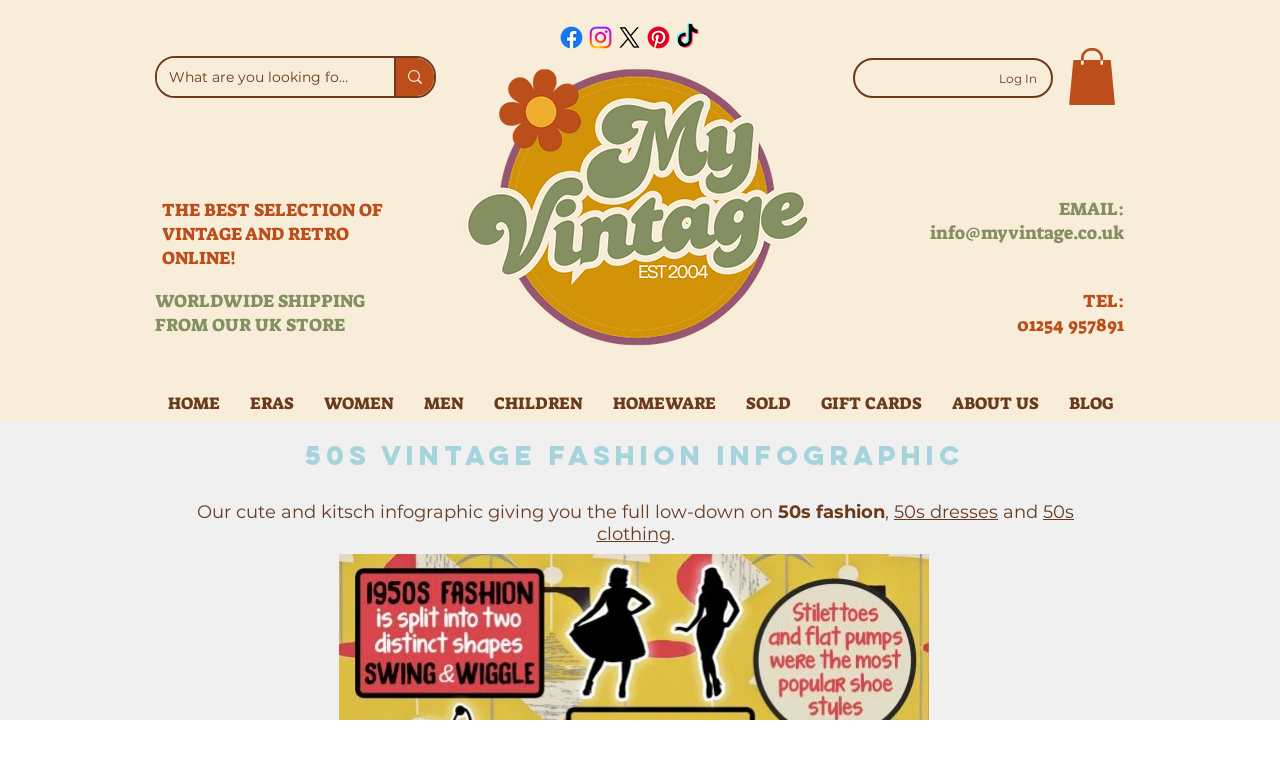

--- FILE ---
content_type: application/javascript
request_url: https://wixwebsitespeedy7.b-cdn.net/speedyscripts/ecmrx_7181/ecmrx_7181_1.js
body_size: 3302
content:
/*! 
 * This script is part of websitespeedy.com. 
 * It is obfuscated to protect intellectual property. 
 * Contact support@websitespeedy.com for further details. 
 * Copyright Disclaimer under Section 107 of the copyright act 1976 Wix Script 
 */ 
 var _0xc13e=["","split","0123456789abcdefghijklmnopqrstuvwxyzABCDEFGHIJKLMNOPQRSTUVWXYZ+/","slice","indexOf","","",".","pow","reduce","reverse","0"];function _0xe58c(d,e,f){var g=_0xc13e[2][_0xc13e[1]](_0xc13e[0]);var h=g[_0xc13e[3]](0,e);var i=g[_0xc13e[3]](0,f);var j=d[_0xc13e[1]](_0xc13e[0])[_0xc13e[10]]()[_0xc13e[9]](function(a,b,c){if(h[_0xc13e[4]](b)!==-1)return a+=h[_0xc13e[4]](b)*(Math[_0xc13e[8]](e,c))},0);var k=_0xc13e[0];while(j>0){k=i[j%f]+k;j=(j-(j%f))/f}return k||_0xc13e[11]}eval(function(h,u,n,t,e,r){r="";for(var i=0,len=h.length;i<len;i++){var s="";while(h[i]!==n[e]){s+=h[i];i++}for(var j=0;j<n.length;j++)s=s.replace(new RegExp(n[j],"g"),j);r+=String.fromCharCode(_0xe58c(s,e,10)-t)}return decodeURIComponent(escape(r))}("[base64]",52,"FuwviMPIa",13,5,2))
 //** Copyright Disclaimer under Section 107 of the copyright act 1976